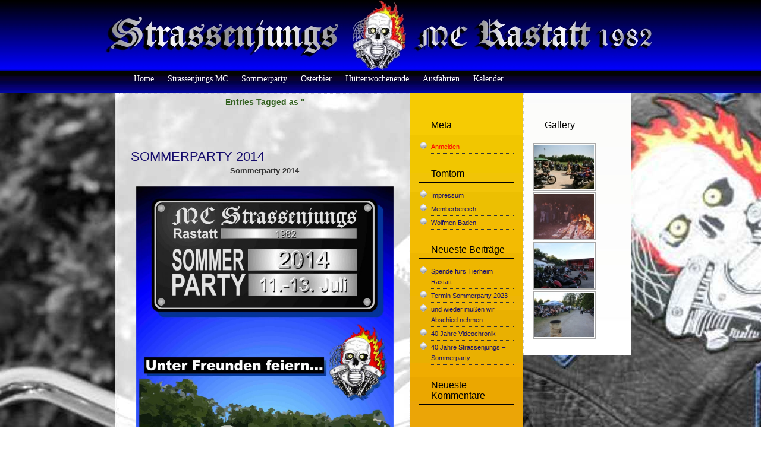

--- FILE ---
content_type: text/html; charset=UTF-8
request_url: http://www.mc-strassenjungs.de/?m=201312
body_size: 6368
content:
<!DOCTYPE html PUBLIC "-//W3C//DTD XHTML 1.0 Transitional//EN" "http://www.w3.org/TR/xhtml1/DTD/xhtml1-transitional.dtd">
<html xmlns="http://www.w3.org/1999/xhtml">
<head profile="http://gmpg.org/xfn/11">
<title>
 &raquo; 2013 &raquo; Dezember</title>
<meta http-equiv="Content-Type" content="text/html; charset=UTF-8" />
<meta name="generator" content="WordPress 5.1.21" />
<!-- leave this for stats please -->
<link rel="stylesheet" href="http://www.mc-strassenjungs.de/wp-content/themes/Strassenjungs/style.css" type="text/css" media="screen" />
<!--[if lte IE 6]>
	<link rel="stylesheet" type="text/css" href="http://www.mc-strassenjungs.de/wp-content/themes/Strassenjungs/ie6.css" media="screen" />
	<![endif]-->
<link rel="alternate" type="application/rss+xml" title="RSS 2.0" href="http://www.mc-strassenjungs.de/?feed=rss2" />
<link rel="alternate" type="text/xml" title="RSS .92" href="http://www.mc-strassenjungs.de/?feed=rss" />
<link rel="alternate" type="application/atom+xml" title="Atom 0.3" href="http://www.mc-strassenjungs.de/?feed=atom" />
<link rel="pingback" href="http://www.mc-strassenjungs.de/xmlrpc.php" />
	<link rel='archives' title='Dezember 2024' href='http://www.mc-strassenjungs.de/?m=202412' />
	<link rel='archives' title='Februar 2023' href='http://www.mc-strassenjungs.de/?m=202302' />
	<link rel='archives' title='November 2022' href='http://www.mc-strassenjungs.de/?m=202211' />
	<link rel='archives' title='August 2022' href='http://www.mc-strassenjungs.de/?m=202208' />
	<link rel='archives' title='Juli 2022' href='http://www.mc-strassenjungs.de/?m=202207' />
	<link rel='archives' title='März 2022' href='http://www.mc-strassenjungs.de/?m=202203' />
	<link rel='archives' title='Oktober 2021' href='http://www.mc-strassenjungs.de/?m=202110' />
	<link rel='archives' title='September 2021' href='http://www.mc-strassenjungs.de/?m=202109' />
	<link rel='archives' title='August 2021' href='http://www.mc-strassenjungs.de/?m=202108' />
	<link rel='archives' title='Februar 2020' href='http://www.mc-strassenjungs.de/?m=202002' />
	<link rel='archives' title='Juni 2019' href='http://www.mc-strassenjungs.de/?m=201906' />
	<link rel='archives' title='Mai 2019' href='http://www.mc-strassenjungs.de/?m=201905' />
	<link rel='archives' title='September 2018' href='http://www.mc-strassenjungs.de/?m=201809' />
	<link rel='archives' title='März 2018' href='http://www.mc-strassenjungs.de/?m=201803' />
	<link rel='archives' title='Dezember 2017' href='http://www.mc-strassenjungs.de/?m=201712' />
	<link rel='archives' title='August 2017' href='http://www.mc-strassenjungs.de/?m=201708' />
	<link rel='archives' title='Juni 2017' href='http://www.mc-strassenjungs.de/?m=201706' />
	<link rel='archives' title='Februar 2017' href='http://www.mc-strassenjungs.de/?m=201702' />
	<link rel='archives' title='Juli 2016' href='http://www.mc-strassenjungs.de/?m=201607' />
	<link rel='archives' title='April 2016' href='http://www.mc-strassenjungs.de/?m=201604' />
	<link rel='archives' title='März 2015' href='http://www.mc-strassenjungs.de/?m=201503' />
	<link rel='archives' title='Oktober 2014' href='http://www.mc-strassenjungs.de/?m=201410' />
	<link rel='archives' title='September 2014' href='http://www.mc-strassenjungs.de/?m=201409' />
	<link rel='archives' title='Mai 2014' href='http://www.mc-strassenjungs.de/?m=201405' />
	<link rel='archives' title='April 2014' href='http://www.mc-strassenjungs.de/?m=201404' />
	<link rel='archives' title='Januar 2014' href='http://www.mc-strassenjungs.de/?m=201401' />
	<link rel='archives' title='Dezember 2013' href='http://www.mc-strassenjungs.de/?m=201312' />
<link rel='dns-prefetch' href='//www.mc-strassenjungs.de' />
<link rel='dns-prefetch' href='//s.w.org' />
		<script type="text/javascript">
			window._wpemojiSettings = {"baseUrl":"https:\/\/s.w.org\/images\/core\/emoji\/11.2.0\/72x72\/","ext":".png","svgUrl":"https:\/\/s.w.org\/images\/core\/emoji\/11.2.0\/svg\/","svgExt":".svg","source":{"concatemoji":"http:\/\/www.mc-strassenjungs.de\/wp-includes\/js\/wp-emoji-release.min.js?ver=5.1.21"}};
			!function(e,a,t){var n,r,o,i=a.createElement("canvas"),p=i.getContext&&i.getContext("2d");function s(e,t){var a=String.fromCharCode;p.clearRect(0,0,i.width,i.height),p.fillText(a.apply(this,e),0,0);e=i.toDataURL();return p.clearRect(0,0,i.width,i.height),p.fillText(a.apply(this,t),0,0),e===i.toDataURL()}function c(e){var t=a.createElement("script");t.src=e,t.defer=t.type="text/javascript",a.getElementsByTagName("head")[0].appendChild(t)}for(o=Array("flag","emoji"),t.supports={everything:!0,everythingExceptFlag:!0},r=0;r<o.length;r++)t.supports[o[r]]=function(e){if(!p||!p.fillText)return!1;switch(p.textBaseline="top",p.font="600 32px Arial",e){case"flag":return s([55356,56826,55356,56819],[55356,56826,8203,55356,56819])?!1:!s([55356,57332,56128,56423,56128,56418,56128,56421,56128,56430,56128,56423,56128,56447],[55356,57332,8203,56128,56423,8203,56128,56418,8203,56128,56421,8203,56128,56430,8203,56128,56423,8203,56128,56447]);case"emoji":return!s([55358,56760,9792,65039],[55358,56760,8203,9792,65039])}return!1}(o[r]),t.supports.everything=t.supports.everything&&t.supports[o[r]],"flag"!==o[r]&&(t.supports.everythingExceptFlag=t.supports.everythingExceptFlag&&t.supports[o[r]]);t.supports.everythingExceptFlag=t.supports.everythingExceptFlag&&!t.supports.flag,t.DOMReady=!1,t.readyCallback=function(){t.DOMReady=!0},t.supports.everything||(n=function(){t.readyCallback()},a.addEventListener?(a.addEventListener("DOMContentLoaded",n,!1),e.addEventListener("load",n,!1)):(e.attachEvent("onload",n),a.attachEvent("onreadystatechange",function(){"complete"===a.readyState&&t.readyCallback()})),(n=t.source||{}).concatemoji?c(n.concatemoji):n.wpemoji&&n.twemoji&&(c(n.twemoji),c(n.wpemoji)))}(window,document,window._wpemojiSettings);
		</script>
		<style type="text/css">
img.wp-smiley,
img.emoji {
	display: inline !important;
	border: none !important;
	box-shadow: none !important;
	height: 1em !important;
	width: 1em !important;
	margin: 0 .07em !important;
	vertical-align: -0.1em !important;
	background: none !important;
	padding: 0 !important;
}
</style>
	<link rel='stylesheet' id='wp-block-library-css'  href='http://www.mc-strassenjungs.de/wp-includes/css/dist/block-library/style.min.css?ver=5.1.21' type='text/css' media='all' />
<link rel='stylesheet' id='dashicons-css'  href='http://www.mc-strassenjungs.de/wp-includes/css/dashicons.min.css?ver=5.1.21' type='text/css' media='all' />
<link rel='stylesheet' id='my-calendar-reset-css'  href='http://www.mc-strassenjungs.de/wp-content/plugins/my-calendar/css/reset.css?ver=2.5.12' type='text/css' media='all' />
<link rel='stylesheet' id='my-calendar-style-css'  href='http://www.mc-strassenjungs.de/wp-content/plugins/my-calendar/styles/refresh.css?ver=2.5.12' type='text/css' media='all' />
<link rel='stylesheet' id='gabcaptcha2_stylesheet_std-css'  href='http://www.mc-strassenjungs.de/wp-content/plugins/gab-captcha-2/style.css?ver=5.1.21' type='text/css' media='all' />
<link rel='stylesheet' id='gabcaptcha2_stylesheet_css-css'  href='http://www.mc-strassenjungs.de/wp-content/plugins/gab-captcha-2/emphasis.php?set=MCwxLDIsMyw0LDUsNiw3LA%3D%3D&#038;ver=5.1.21' type='text/css' media='all' />
<script type='text/javascript' src='http://www.mc-strassenjungs.de/wp-includes/js/swfobject.js?ver=2.2-20120417'></script>
<script type='text/javascript' src='http://www.mc-strassenjungs.de/wp-includes/js/jquery/jquery.js?ver=1.12.4'></script>
<script type='text/javascript' src='http://www.mc-strassenjungs.de/wp-includes/js/jquery/jquery-migrate.min.js?ver=1.4.1'></script>
<link rel='https://api.w.org/' href='http://www.mc-strassenjungs.de/index.php?rest_route=/' />
<link rel="EditURI" type="application/rsd+xml" title="RSD" href="http://www.mc-strassenjungs.de/xmlrpc.php?rsd" />
<link rel="wlwmanifest" type="application/wlwmanifest+xml" href="http://www.mc-strassenjungs.de/wp-includes/wlwmanifest.xml" /> 
<meta name="generator" content="WordPress 5.1.21" />

<style type="text/css">
<!--
/* Styles by My Calendar - Joseph C Dolson https://www.joedolson.com/ */

.mc-main .mc_general .event-title, .mc-main .mc_general .event-title a { background: #ffffcc !important; color: #000000 !important; }
.mc-main .mc_general .event-title a:hover, .mc-main .mc_general .event-title a:focus { background: #ffffff !important;}

-->
</style><link rel="stylesheet" href="http://www.mc-strassenjungs.de/wp-content/plugins/stream-video-player/responsive.css?ver=" type="text/css" media="all" /><!-- <meta name="NextGEN" version="3.0.16" /> -->
		<style type="text/css">.recentcomments a{display:inline !important;padding:0 !important;margin:0 !important;}</style>
		<link rel='stylesheet' id='nextgen_widgets_style-css'  href='http://www.mc-strassenjungs.de/wp-content/plugins/nextgen-gallery/products/photocrati_nextgen/modules/widget/static/widgets.min.css?ver=3.0.16' type='text/css' media='all' />
<link rel='stylesheet' id='nextgen_basic_thumbnails_style-css'  href='http://www.mc-strassenjungs.de/wp-content/plugins/nextgen-gallery/products/photocrati_nextgen/modules/nextgen_basic_gallery/static/thumbnails/nextgen_basic_thumbnails.min.css?ver=3.0.16' type='text/css' media='all' />
<link rel='stylesheet' id='ngg_trigger_buttons-css'  href='http://www.mc-strassenjungs.de/wp-content/plugins/nextgen-gallery/products/photocrati_nextgen/modules/nextgen_gallery_display/static/trigger_buttons.min.css?ver=3.0.16' type='text/css' media='all' />
<link rel='stylesheet' id='fancybox-0-css'  href='http://www.mc-strassenjungs.de/wp-content/plugins/nextgen-gallery/products/photocrati_nextgen/modules/lightbox/static/fancybox/jquery.fancybox-1.3.4.min.css?ver=3.0.16' type='text/css' media='all' />
<link rel='stylesheet' id='fontawesome_v4_shim_style-css'  href='https://use.fontawesome.com/releases/v5.3.1/css/v4-shims.css?ver=5.1.21' type='text/css' media='all' />
<link rel='stylesheet' id='fontawesome-css'  href='https://use.fontawesome.com/releases/v5.3.1/css/all.css?ver=5.1.21' type='text/css' media='all' />
<link rel='stylesheet' id='nextgen_pagination_style-css'  href='http://www.mc-strassenjungs.de/wp-content/plugins/nextgen-gallery/products/photocrati_nextgen/modules/nextgen_pagination/static/style.min.css?ver=3.0.16' type='text/css' media='all' />
<link rel='stylesheet' id='nggallery-css'  href='http://www.mc-strassenjungs.de/wp-content/plugins/nextgen-gallery/products/photocrati_nextgen/modules/ngglegacy/css/nggallery.css?ver=3.0.16' type='text/css' media='all' />
</head>
<body>
<div id="header">
  <div class="title">
    <h1><a href="http://www.mc-strassenjungs.de">
            </a></h1>
    <h4>
          </h4>
  </div>
</div>
<div id="main_navigation">
  <ul>
    <li><a href="http://www.mc-strassenjungs.de">Home</a></li>
    <li class="page_item page-item-66 page_item_has_children"><a href="http://www.mc-strassenjungs.de/?page_id=66">Strassenjungs MC</a></li>
<li class="page_item page-item-68"><a href="http://www.mc-strassenjungs.de/?page_id=68">Sommerparty</a></li>
<li class="page_item page-item-70"><a href="http://www.mc-strassenjungs.de/?page_id=70">Osterbier</a></li>
<li class="page_item page-item-73"><a href="http://www.mc-strassenjungs.de/?page_id=73">Hüttenwochenende</a></li>
<li class="page_item page-item-75"><a href="http://www.mc-strassenjungs.de/?page_id=75">Ausfahrten</a></li>
<li class="page_item page-item-234"><a href="http://www.mc-strassenjungs.de/?page_id=234">Kalender</a></li>
  </ul>
</div>
<div id="wrapper">
<div id="container">
    <h2 class="archive_head">Entries Tagged as ''</h2>
    <div class="post">
    <h2><a href="http://www.mc-strassenjungs.de/?p=1" title="Sommerparty 2014">
      Sommerparty 2014      </a></h2>
    <div class="entry">
      <p style="text-align: center;"><strong>Sommerparty 2014</strong></p>
<p style="text-align: center;"><a href="http://www.mc-strassenjungs.de/wp-content/uploads/2014/02/Einladung-2014_A6.jpg"><img class="aligncenter  wp-image-230" alt="Einladung 2014_A6" src="http://www.mc-strassenjungs.de/wp-content/uploads/2014/02/Einladung-2014_A6-721x1024.jpg" width="433" height="614" srcset="http://www.mc-strassenjungs.de/wp-content/uploads/2014/02/Einladung-2014_A6-721x1024.jpg 721w, http://www.mc-strassenjungs.de/wp-content/uploads/2014/02/Einladung-2014_A6-211x300.jpg 211w" sizes="(max-width: 433px) 100vw, 433px" /></a></p>
      <p class="postmetadata">
        Tags&#58;        <a href="http://www.mc-strassenjungs.de/?cat=1" rel="category">Neuigkeiten</a>        by        silli        <br />
        <a href="http://www.mc-strassenjungs.de/?p=1#respond">No Comments &#187;</a>              </p>
    </div>
  </div>
    <div class="postnav">
      </div>
  </div>
<!-- Start left_sidebar -->

<div class="left_sidebar">
  <ul>
    <li id="minimeta-2" class="widget widget_minimeta"><h2 class="widgettitle">Meta</h2>
<ul><li><a href="http://www.mc-strassenjungs.de/wp-login.php" style="color:red;">Anmelden</a></li></ul></li>
<li id="nav_menu-2" class="widget widget_nav_menu"><h2 class="widgettitle">Tomtom</h2>
<div class="menu-testmenue-container"><ul id="menu-testmenue" class="menu"><li id="menu-item-173" class="menu-item menu-item-type-custom menu-item-object-custom menu-item-173"><a href="http://www.mc-strassenjungs.de/?page_id=163">Impressum</a></li>
<li id="menu-item-177" class="menu-item menu-item-type-custom menu-item-object-custom menu-item-177"><a href="http://dropbox.de">Memberbereich</a></li>
<li id="menu-item-37" class="menu-item menu-item-type-custom menu-item-object-custom menu-item-37"><a href="http://baden.wolfmen.eu/page/">Wolfmen Baden</a></li>
</ul></div></li>
		<li id="recent-posts-2" class="widget widget_recent_entries">		<h2 class="widgettitle">Neueste Beiträge</h2>
		<ul>
											<li>
					<a href="http://www.mc-strassenjungs.de/?p=716">Spende fürs Tierheim Rastatt</a>
									</li>
											<li>
					<a href="http://www.mc-strassenjungs.de/?p=708">Termin Sommerparty 2023</a>
									</li>
											<li>
					<a href="http://www.mc-strassenjungs.de/?p=675">und wieder müßen wir Abschied nehmen&#8230;</a>
									</li>
											<li>
					<a href="http://www.mc-strassenjungs.de/?p=681">40 Jahre Videochronik</a>
									</li>
											<li>
					<a href="http://www.mc-strassenjungs.de/?p=669">40 Jahre Strassenjungs &#8211; Sommerparty</a>
									</li>
					</ul>
		</li>
<li id="recent-comments-2" class="widget widget_recent_comments"><h2 class="widgettitle">Neueste Kommentare</h2>
<ul id="recentcomments"></ul></li>
<li class="widget widget_my_calendar_upcoming_widget"><h2 class="widgettitle">MotorradTreffen</h2>
<div class="no-events-fallback upcoming-events"></div></li>
<li id="archives-2" class="widget widget_archive"><h2 class="widgettitle">Archiv</h2>
		<ul>
				<li><a href='http://www.mc-strassenjungs.de/?m=202412'>Dezember 2024</a></li>
	<li><a href='http://www.mc-strassenjungs.de/?m=202302'>Februar 2023</a></li>
	<li><a href='http://www.mc-strassenjungs.de/?m=202211'>November 2022</a></li>
	<li><a href='http://www.mc-strassenjungs.de/?m=202208'>August 2022</a></li>
	<li><a href='http://www.mc-strassenjungs.de/?m=202207'>Juli 2022</a></li>
	<li><a href='http://www.mc-strassenjungs.de/?m=202203'>März 2022</a></li>
	<li><a href='http://www.mc-strassenjungs.de/?m=202110'>Oktober 2021</a></li>
	<li><a href='http://www.mc-strassenjungs.de/?m=202109'>September 2021</a></li>
	<li><a href='http://www.mc-strassenjungs.de/?m=202108'>August 2021</a></li>
	<li><a href='http://www.mc-strassenjungs.de/?m=202002'>Februar 2020</a></li>
	<li><a href='http://www.mc-strassenjungs.de/?m=201906'>Juni 2019</a></li>
	<li><a href='http://www.mc-strassenjungs.de/?m=201905'>Mai 2019</a></li>
	<li><a href='http://www.mc-strassenjungs.de/?m=201809'>September 2018</a></li>
	<li><a href='http://www.mc-strassenjungs.de/?m=201803'>März 2018</a></li>
	<li><a href='http://www.mc-strassenjungs.de/?m=201712'>Dezember 2017</a></li>
	<li><a href='http://www.mc-strassenjungs.de/?m=201708'>August 2017</a></li>
	<li><a href='http://www.mc-strassenjungs.de/?m=201706'>Juni 2017</a></li>
	<li><a href='http://www.mc-strassenjungs.de/?m=201702'>Februar 2017</a></li>
	<li><a href='http://www.mc-strassenjungs.de/?m=201607'>Juli 2016</a></li>
	<li><a href='http://www.mc-strassenjungs.de/?m=201604'>April 2016</a></li>
	<li><a href='http://www.mc-strassenjungs.de/?m=201503'>März 2015</a></li>
	<li><a href='http://www.mc-strassenjungs.de/?m=201410'>Oktober 2014</a></li>
	<li><a href='http://www.mc-strassenjungs.de/?m=201409'>September 2014</a></li>
	<li><a href='http://www.mc-strassenjungs.de/?m=201405'>Mai 2014</a></li>
	<li><a href='http://www.mc-strassenjungs.de/?m=201404'>April 2014</a></li>
	<li><a href='http://www.mc-strassenjungs.de/?m=201401'>Januar 2014</a></li>
	<li><a href='http://www.mc-strassenjungs.de/?m=201312'>Dezember 2013</a></li>
		</ul>
			</li>
  </ul>
</div>
<!-- End left_sidebar -->
<!-- Start right sidebar -->
<div class="right_sidebar">
  <ul>
    <li id="ngg-images-2" class="widget ngg_images"><div class="hslice" id="ngg-webslice"><h2 class="entry-title widgettitle">Gallery</h2>
<div class="ngg-widget entry-content">
            <a href="http://www.mc-strassenjungs.de/wp-content/gallery/testgallery/972232_379443978823485_593411361_n.jpg"
           title=" "
           data-image-id='3'
           class="ngg-fancybox" rel="4e1cfabb60101a864e4a33e810b24544"           ><img title="972232_379443978823485_593411361_n"
                 alt="972232_379443978823485_593411361_n"
                 src="http://www.mc-strassenjungs.de/wp-content/gallery/testgallery/thumbs/thumbs_972232_379443978823485_593411361_n.jpg"
                 width="100"
                 height="75"
            /></a>
            <a href="http://www.mc-strassenjungs.de/wp-content/gallery/sylvester-89-90/sylvester-89-90_26.jpg"
           title=" "
           data-image-id='48'
           class="ngg-fancybox" rel="4e1cfabb60101a864e4a33e810b24544"           ><img title="sylvester-89-90_26"
                 alt="sylvester-89-90_26"
                 src="http://www.mc-strassenjungs.de/wp-content/gallery/sylvester-89-90/thumbs/thumbs_sylvester-89-90_26.jpg"
                 width="100"
                 height="75"
            /></a>
            <a href="http://www.mc-strassenjungs.de/wp-content/gallery/sommerparty16/SJ_SP_01s.jpg"
           title=" "
           data-image-id='81'
           class="ngg-fancybox" rel="4e1cfabb60101a864e4a33e810b24544"           ><img title="SJ_SP_01s"
                 alt="SJ_SP_01s"
                 src="http://www.mc-strassenjungs.de/wp-content/gallery/sommerparty16/thumbs/thumbs_SJ_SP_01s.jpg"
                 width="100"
                 height="75"
            /></a>
            <a href="http://www.mc-strassenjungs.de/wp-content/gallery/sommerparty16/SJ_SP_04s.jpg"
           title=" "
           data-image-id='84'
           class="ngg-fancybox" rel="4e1cfabb60101a864e4a33e810b24544"           ><img title="SJ_SP_04s"
                 alt="SJ_SP_04s"
                 src="http://www.mc-strassenjungs.de/wp-content/gallery/sommerparty16/thumbs/thumbs_SJ_SP_04s.jpg"
                 width="100"
                 height="75"
            /></a>
    </div>

</div></li>
  </ul>
</div>
<!-- End Sidebar -->
</div>
<div id="footer">
<p>
Copyright Strassenjungs MC - Theme @ Silli
</p>
</div>
<!-- ngg_resource_manager_marker --><script type='text/javascript' src='http://www.mc-strassenjungs.de/wp-includes/js/wp-embed.min.js?ver=5.1.21'></script>
<script type='text/javascript'>
/* <![CDATA[ */
var photocrati_ajax = {"url":"http:\/\/www.mc-strassenjungs.de\/?photocrati_ajax=1","wp_home_url":"http:\/\/www.mc-strassenjungs.de\/index.php","wp_site_url":"http:\/\/www.mc-strassenjungs.de\/index.php","wp_root_url":"http:\/\/www.mc-strassenjungs.de\/index.php","wp_plugins_url":"http:\/\/www.mc-strassenjungs.de\/wp-content\/plugins","wp_content_url":"http:\/\/www.mc-strassenjungs.de\/wp-content","wp_includes_url":"http:\/\/www.mc-strassenjungs.de\/wp-includes\/","ngg_param_slug":"nggallery"};
/* ]]> */
</script>
<script type='text/javascript' src='http://www.mc-strassenjungs.de/wp-content/plugins/nextgen-gallery/products/photocrati_nextgen/modules/ajax/static/ajax.min.js?ver=3.0.16'></script>
<script type='text/javascript'>
/* <![CDATA[ */

var galleries = {};
galleries.gallery_4e1cfabb60101a864e4a33e810b24544 = {"id":null,"ids":null,"source":"random_images","src":"","container_ids":[],"gallery_ids":[],"album_ids":[],"tag_ids":[],"display_type":"photocrati-nextgen_basic_thumbnails","display":"","exclusions":[],"order_by":"sortorder","order_direction":"ASC","image_ids":[],"entity_ids":["3","48","84","81"],"tagcloud":false,"returns":"included","slug":"widget-ngg-images-2","sortorder":[],"display_settings":{"use_lightbox_effect":true,"images_per_page":4,"number_of_columns":0,"thumbnail_width":120,"thumbnail_height":90,"show_all_in_lightbox":false,"ajax_pagination":0,"use_imagebrowser_effect":false,"template":"\/homepages\/24\/d22291936\/htdocs\/wp-content\/plugins\/nextgen-gallery\/products\/photocrati_nextgen\/modules\/widget\/templates\/display_gallery.php","display_no_images_error":1,"disable_pagination":true,"show_slideshow_link":false,"slideshow_link_text":"[Show slideshow]","override_thumbnail_settings":0,"thumbnail_quality":"100","thumbnail_crop":1,"thumbnail_watermark":0,"piclens_link_text":"[Show PicLens]","show_piclens_link":0,"ngg_triggers_display":"never","display_view":"default","_errors":[],"maximum_entity_count":4,"image_type":"thumb","show_thumbnail_link":false,"image_width":100,"image_height":75,"widget_setting_title":"Gallery","widget_setting_before_widget":"<li id=\"ngg-images-2\" class=\"widget ngg_images\"><div class=\"hslice\" id=\"ngg-webslice\">","widget_setting_before_title":"<h2 class=\"entry-title widgettitle\">","widget_setting_after_widget":"<\/div><\/li>\n","widget_setting_after_title":"<\/h2>\n","widget_setting_width":100,"widget_setting_height":75,"widget_setting_show_setting":"thumbnail","widget_setting_widget_id":"ngg-images-2"},"excluded_container_ids":[],"maximum_entity_count":4,"__defaults_set":true,"_errors":[],"ID":"4e1cfabb60101a864e4a33e810b24544"};
galleries.gallery_4e1cfabb60101a864e4a33e810b24544.wordpress_page_root = "http:\/\/www.mc-strassenjungs.de\/?p=1";
var nextgen_lightbox_settings = {"static_path":"http:\/\/www.mc-strassenjungs.de\/wp-content\/plugins\/nextgen-gallery\/products\/photocrati_nextgen\/modules\/lightbox\/static","context":"nextgen_images"};
/* ]]> */
</script>
<script type='text/javascript' src='http://www.mc-strassenjungs.de/wp-content/plugins/nextgen-gallery/products/photocrati_nextgen/modules/nextgen_gallery_display/static/common.min.js?ver=3.0.16'></script>
<script type='text/javascript' src='http://www.mc-strassenjungs.de/wp-content/plugins/nextgen-gallery/products/photocrati_nextgen/modules/nextgen_basic_gallery/static/thumbnails/nextgen_basic_thumbnails.min.js?ver=3.0.16'></script>
<script type='text/javascript' src='http://www.mc-strassenjungs.de/wp-content/plugins/nextgen-gallery/products/photocrati_nextgen/modules/lightbox/static/lightbox_context.min.js?ver=3.0.16'></script>
<script type='text/javascript' src='http://www.mc-strassenjungs.de/wp-content/plugins/nextgen-gallery/products/photocrati_nextgen/modules/lightbox/static/fancybox/jquery.easing-1.3.pack.js?ver=3.0.16'></script>
<script type='text/javascript' src='http://www.mc-strassenjungs.de/wp-content/plugins/nextgen-gallery/products/photocrati_nextgen/modules/lightbox/static/fancybox/jquery.fancybox-1.3.4.pack.js?ver=3.0.16'></script>
<script type='text/javascript' src='http://www.mc-strassenjungs.de/wp-content/plugins/nextgen-gallery/products/photocrati_nextgen/modules/lightbox/static/fancybox/nextgen_fancybox_init.min.js?ver=3.0.16'></script>
<script type='text/javascript' src='https://use.fontawesome.com/releases/v5.3.1/js/v4-shims.js?ver=5.3.1'></script>
<script type='text/javascript' defer integrity="sha384-kW+oWsYx3YpxvjtZjFXqazFpA7UP/MbiY4jvs+RWZo2+N94PFZ36T6TFkc9O3qoB" crossorigin="anonymous" data-auto-replace-svg="false" data-keep-original-source="false" data-search-pseudo-elements src='https://use.fontawesome.com/releases/v5.3.1/js/all.js?ver=5.3.1'></script>
<script type='text/javascript'>
/* <![CDATA[ */
var my_calendar = {"grid":"true","list":"true","mini":"true","ajax":"false","newWindow":"Neuer Tab"};
/* ]]> */
</script>
<script type='text/javascript' src='http://www.mc-strassenjungs.de/wp-content/plugins/my-calendar/js/mcjs.min.js?ver=2.5.12'></script>
</body>
</html></body></html>

--- FILE ---
content_type: text/css
request_url: http://www.mc-strassenjungs.de/wp-content/themes/Strassenjungs/style.css
body_size: 10836
content:
/*  

Theme Name: Strassenjungs Theme

Theme URI: http://www.silli.bplaced.net

Tags: 

Description: MC Strassenjungs Wordpress theme

Version: 1.1

Author: Silli   

Author URI: http://silli.bplaced.net



*/



html {

	overflow-x:hidden;

	}



body,h1,h2,h3,h4,h5,h6,blockquote,p,form {

	margin:0;

	padding:0;

	}



body {

	background:url("images/body_bg.jpg") top center fixed;

	color:#333;

	font-family:Arial, Verdana, Sans-Serif;

	font-size:13px;

	margin:0;

	text-align:center;

	}



#wrapper {

	margin:0 auto;

	text-align:left;

	width:900px;

	}



h1 {

	font-family:Georgia, "Times New Roman", Times, serif;

	font-size:34px;

	padding:15px 0 10px 15px;

	}



h3 {

	padding:15px 0;

	}



h4 {

	padding:0 0 0 15px;

	}



a {

	outline:none;

	}



a:hover {

	color:#333;

	text-decoration:underline;

	}



a img {

	border:none;

	}



a:link,a:visited {

	color:#160D6C;

	text-decoration:none;

	}



/* -------------------- Custom Styles -------------------- */





blockquote {

	background:#FFF;

	border-bottom:2px solid #160D6C;

	border-top:2px solid #160D6C;

	color:#333;

	font-family:Helvetica, Arial, Sans-serif;

	font-size:90%;

	font-style:italic;

	margin:23px 30px;

	padding:4px 4px 4px 10px;

	}



code {

	color:#9A2EFE;

	font-family:Courier, monospace;

	}

.aligncenter {

	display: block;

	margin-left: auto;

	margin-right: auto;

}



.alignleft {

	float: left;

}



.alignright {

	float: right;

}



img.alignleft {

	float:left;

	padding:0 10px 10px 0;

	}



img.alignright {

	float:right;

	padding:0 0 10px 10px;

	}



.entry p {

	margin:0 0 15px;

	}



.entry blockquote.right {

	background:#f1f0ed;

	border-bottom:2px solid #160D6C;

	border-left:none;

	border-right:none;

	border-top:2px solid #160D6C;

	color:#777;

	float:right;

	font-size:14px;

	font-style:normal!important;

	margin:5px 0 5px 15px !important;

	padding:5px;

	text-align:center;

	width:150px;

	}



.entry blockquote.left {

	background:#f1f0ed;

	border-bottom:2px solid #160D6C;

	border-left:none;

	border-right:none;

	border-top:2px solid #160D6C;

	color:#777;

	float:left;

	font-size:14px;

	font-style:normal!important;

	margin:5px 15px 5px 0 !important;

	padding:5px;

	text-align:center;

	width:150px;

	}



.entry blockquote.right p,.entry blockquote.left p {

	line-height:1.4em!important;

	margin:0;

	}



.entry img.left {

	border:none;

	clear:left;

	float:left;

	margin:8px 15px 8px 0;

	padding:6px;

	}



.entry img.right {

	border:none;

	clear:right;

	float:right;

	margin:8px 0 8px 15px;

	padding:6px;

	}



.entry img.center {

	border:none;

	clear:both;

	display:block;

	float:none;

	margin:0 auto 23px;

	padding:8px;

	}



.entry img.frame {

	background:#EEE;

	border:1px solid #CCC;

	clear:right;

	float:right;

	margin:8px 0 8px 15px;

	padding:6px;

	}



.entry img.stack {

	clear:none!important;

	}



.archive_head {

	border-bottom:1px dotted #CCC;

	border-top:1px dotted #CCC;

	color:#336120;

	font-family:Helvetica, Arial, Sans-serif;

	font-size:13px;

	font-style:normal;

	margin:25px auto 10px 30px;

	text-align:center;

	}





/* -------------------- Header -------------------- */





#header {

	background:url("images/header_image.jpg") repeat-x top center;

	border-bottom:6px solid 0000ff;

	clear:both;

	color:#fff;

	float:left;

	height:120px;

	margin:0;

	padding:0;

	width:100%;

	}



.title {

	color:#FFF;

	margin:0 auto;

	padding:20px 20px 20px 40px;

	text-align:left;

	width:900px;

	}



.title a:hover {

	color:#CCC;

	text-decoration:underline;

	}



.title a:link,.title a:visited {

	color:#FFF;

	text-decoration:none;

	}



/* -------------------- Upper Navigation -------------------- */





#main_navigation {

	background:url("images/nav_back.jpg") repeat-x top center #000;

	border:none;

	clear:both;

	float:left;

	font-family:Georgia, "Times New Roman", Times, serif;

	height:37px;

	text-align:left;

	width:100%;

	}



#main_navigation a {

	color:#FFF;

	font-size:14px;

	line-height:16px;

	padding:5px 10px 7px;

	text-decoration:none;

	}



#main_navigation a:hover {

	background:#1B02FB;

	color:#FFF;

	text-decoration:none;

	}



#main_navigation ul {

	margin:0 auto;

	padding:5px 0;

	text-align:left;

	width:850px;

	}



#main_navigation ul li {

	display:inline;

	font-size:14px;

	padding:0;

	}





/* -------------------- Post -------------------- */





#container {

	float:left;

	padding:0;

	width:500px;

	}



.post {

	padding:20px 20px 40px 30px;

	}



.post h2 {

	font-family:Georgia, Sans-serif;

	font-size:22px;

	font-weight:400;

	padding:20px 0 0;

	text-transform:uppercase;

	}



.entry {

	line-height:22px;

	}



.postinfo {

	color:#aaa;

	font-size:11px;

	padding:2px 0 20px;

	}



p.postmetadata a {

	color:#666;

	}



p.postmetadata {

	border-top:1px dotted #CCC;

	color:#BFB8A1;

	font-family:Georgia, "Times New Roman", Times, serif;

	font-size:12px;

	margin:20px 0 0;

	padding:5px 0 0;

	}



p.postmetadata strong {

	color:#666;

	float:right;

	}



.postinfo a,.postdate {

	color:#aaa;

	}



/* -------------------- Next or previous post -------------------- */



.postnav {

	font-size:14px;

	font-weight:700;

	line-height:18px;

	padding:10px 20px 20px 10px;

	}



h2.archive_head {

	background:none;

	border-bottom:1px dotted #CCC;

	font-size:14px!important;

	font-weight:700!important;

	letter-spacing:normal!important;

	margin:0 0 1.8em 10px !important;

	padding:.4em 5px!important;

	text-transform:normal!important;

	}



.navigation {

	text-align:center;

	}



.navigation a {

	margin:0;

	padding:0 10px;

	}



/* -------------------- All Sidebar Styles -------------------- */



.right_sidebar {

	background:url("images/r_sidebar_back.jpg") repeat-x bottom center;

	border-left:1px dotted #CCC;

	display:inline;

	float:left;

	margin:0;

	overflow:hidden;

	padding-bottom:15px;

	padding-top:30px;

	width:180px;

	}



.right_sidebar ul {

	list-style:none;

	margin:0;

	padding:0 10px;

	}



.right_sidebar ul li {

	padding:10px 0 10px 5px;

	}



.right_sidebar ul li h2 {

	border-bottom:1px solid #000;

	color:#000;

	font-family:Georgia, Sans-serif;

	font-size:16px;

	font-weight:400;

	margin:0 10px 10px 0;

	padding:5px 5px 5px 20px;

	text-transform:none;

	}



.right_sidebar ul ul li {

	font-size:12px;

	line-height:24px;

	list-style:url("images/balls.png");

	margin:0 0 0 13px;

	padding:0;

	}



.right_sidebar .syndication .rss {

	height:33px;

	padding-top:12px;

	position:relative;

	width:179px;

	}



.right_sidebar a:link,a:visited {

	color:#160D6C;

	text-decoration:none;

	}



.right_sidebar a:hover {

	color:#222;

	text-decoration:underline;

	}



table#wp-calendar {

	font-size:10px;

	width:100%;

	}



table#wp-calendar caption {

	font-family:Georgia, Sans-serif;

	font-size:14px;

	text-align:center;

	}



table#wp-calendar a {

	text-decoration:underline;

	}



/* -------------------- Left Column Sidebar -------------------- */



.left_sidebar {

	background:url("images/l_sidebar_back.jpg") repeat-x bottom center;

	display:inline;

	float:left;

	margin:0;

	overflow:hidden;

	padding-bottom:15px;

	padding-top:30px;

	width:190px;

	}



.left_sidebar ul {

	list-style:none;

	margin:0;

	padding:0 5px 0 10px;

	}



.left_sidebar ul li {

	padding:10px 0 10px 5px;

	}



.left_sidebar ul li h2 {

	border-bottom:1px solid #000;

	color:#000;

	font-family:Georgia, Sans-serif;

	font-size:16px;

	font-weight:400;

	margin:0 10px 10px 0;

	padding:5px 5px 5px 20px;

	text-transform:none;

	}



.left_sidebar ul ul li {

	border-bottom:1px dotted #333;

	font-size:11px;

	line-height:18px;

	list-style:url("images/balls.png");

	margin:0 6px 0 10px;

	padding:2px 0;

	}



.left_sidebar a:link,a:visited {

	color:#160D6C;

	text-decoration:none;

	}



.left_sidebar a:hover {

	color:#222;

	text-decoration:underline;

	}



/* -------------------- Comment Form -------------------- */

#comment-form {

	background:#D0DDC1;

	margin:10px 0 0;

	padding:5px 5px 15px 15px;

	width:425px;

	}



.comments-template a {

	color:#160D6C;

	text-decoration:underline;

	}



.comments-template a:hover {

	color:#333;

	text-decoration:underline;

	}



.comments-template ol {

	list-style:none;

	margin:0;

	padding:0 0 15px;

	}



.comments-template ol li {

	background:#FFF;

	line-height:18px;

	margin:10px 0;

	padding:10px 0 5px 15px;

	}



.comments-template h2,.comments-template h3 {

	color:#333;

	font-family:Georgia, Sans-serif;

	font-size:16px;

	font-weight:400;

	padding:10px 0 30px;

	}



.commentmetadata {

	color:#CCC;

	font-size:12px;

	padding:20px 0;

	}



.commentmetadata strong {

	font-size:14px;

	}



.comments-template p.nocomments {

	padding:0;

	}



.comments-template input {

	border:1px solid #CCC;

	}



.comments-template textarea {

	border:1px solid #CCC;

	color:#000;

	font-family:Helvetica, Arial, Sans-serif;

	font-size:12px;

	margin:30px 15px 15px 0;

	}



.even {

	background:#f1f0ed;

	border:none;

	}



.alt {

	border:2px solid #f1f0ed;

	}



/* -------------------- Footer Styles -------------------- */



#footer {

	background:url("images/footer_back.png") repeat-x 0 0;

	clear:both;

	color:#FFF;

	font-family:Georgia, "Times New Roman", Times, serif;

	font-size:11px;

	line-height:18px;

	margin:0;

	padding:91px 0 0;

	width:100%;

	}



#footer a:link {

	color:#FFF;

	text-decoration:none;

	}



#footer a:hover {

	color:#CCC;

	text-decoration:underline;

	}



#footer a:visited {

	color:#CCC;

	text-decoration:none;

	}

--- FILE ---
content_type: text/css
request_url: http://www.mc-strassenjungs.de/wp-content/plugins/my-calendar/styles/refresh.css?ver=2.5.12
body_size: 7894
content:
.mc-main, .mc-list  {background: #fff; padding: 5px; border-radius: 5px;color:#333}
.mc-main .my-calendar-date-switcher, .mc-main .calendar-event .details, .mc-main .calendar-events {background: #edf7ff}
.mc-main .my-calendar-date-switcher {padding: 4px;margin: 0 0 10px}
.mc-main .my-calendar-date-switcher input, .mc-main .my-calendar-date-switcher label, .mc-main .my-calendar-date-switcher select {margin: 0;padding: 0}
.mc-main .my-calendar-date-switcher .button {font-size: .9em}
.mc-main .calendar-event .details, .mc-main .calendar-events {color:#000}
.mc-main .nextmonth, .mc-main .nextmonth .weekend {color: #777}
.mc-main .mc-list .mc-events {padding: 1px 4px}
.mc-main .mc-list .odd {background:#efecec}
.mc-main .list-event .details {background:#f6f6f6; margin: 10px; box-shadow: 0 0 5px #aaa; border-radius: 5px; padding: 10px}
.mc-main .mc-list .odd .details {background: #fff}
.mc-main .current-day {background:#ffb}
.mc-main .current-day .mc-date {color: #000; background: #ffd}
.mc-main .mc-date, .mc-main.mini td {background:#f6f6f6}
.mc-main .weekend .mc-date {background:#f0f1f5; color: #000}
.mc-main .details .mc-event-date { font-weight: 700; font-size: 1.3em; }
.mc-main .details .time-block p { padding: 0; margin: 0; }
.mc-main .my-calendar-nav li a {
color: #fff; text-decoration: none; 
border: 1px solid #ddd;
font-size: .9em;
background: #6db3f2; /* Old browsers */
background: -moz-linear-gradient(top, #6db3f2 0%,#54a3ee 50%,#3690f0 51%,#1e69de 100%);
background: -webkit-linear-gradient(top, #6db3f2 0%,#54a3ee 50%,#3690f0 51%,#1e69de 100%);
background: -ms-linear-gradient(top, #6db3f2 0%,#54a3ee 50%,#3690f0 51%,#1e69de 100%);
background: -o-linear-gradient(top, #6db3f2 0%,#54a3ee 50%,#3690f0 51%,#1e69de 100%);
filter: progid:DXImageTransform.Microsoft.gradient( startColorstr='#6db3f2', endColorstr='#1e69de',GradientType=0 );
background: linear-gradient(top, #6db3f2 0%,#54a3ee 50%,#3690f0 51%,#1e69de 100%);
}
.mc-main .my-calendar-nav li a:hover {color:#fff; text-decoration: underline}
#upcoming-events .past-event {color: #777}
#upcoming-events .today {color: #111}
#upcoming-events .future-event {color: #555}
.mc-main caption, .mc-main .my-calendar-month, .mc-main .my-calendar-week, .mc-main .mc-single {
background: #f6f6f6;
background: -moz-linear-gradient(top, rgba(255,255,255,1) 0%,rgba(241,241,241,1) 50%,rgba(225,225,225,1) 51%,rgba(246,246,246,1) 100%); 
background: -webkit-linear-gradient(top, rgba(255,255,255,1) 0%,rgba(241,241,241,1) 50%,rgba(225,225,225,1) 51%,rgba(246,246,246,1) 100%);
background: -ms-linear-gradient(top, rgba(255,255,255,1) 0%,rgba(241,241,241,1) 50%,rgba(225,225,225,1) 51%,rgba(246,246,246,1) 100%); 
filter: progid:DXImageTransform.Microsoft.gradient( startColorstr='#ffffff', endColorstr='#f6f6f6',GradientType=0 ); 
background: -o-linear-gradient(top, rgba(255,255,255,1) 0%,rgba(241,241,241,1) 50%,rgba(225,225,225,1) 51%,rgba(246,246,246,1) 100%); 
background: linear-gradient(top, rgba(255,255,255,1) 0%,rgba(241,241,241,1) 50%,rgba(225,225,225,1) 51%,rgba(246,246,246,1) 100%); 
margin: 2px 0;
font-weight:700;
padding:4px 0;
border: 1px solid #eee;
text-align: center;
}
.mc-main .mc-single {font-size: 1.1em!important; text-align: left; padding: 4px}
.mc-main table {width:100%;line-height:1.2;border-collapse:collapse}
.mc-main td {
vertical-align:top;
text-align:left;
width:13%;
height:70px;
padding:2px!important;
}
.mini td {height: auto!important}
.mc-main th abbr {border-bottom: none}
.mc-main td h3, .mc-main td h3 a {
display: block;
border-radius: 2px;
font-size:10px!important;
font-family: Arial, sans-serif;
font-weight:400;
margin:1px 0;
padding:1px 1px;
clear: none;
line-height: 1;
text-transform: none;
letter-spacing: 100%;
}
.mc-main td h3 a {text-decoration: none}
.mc-main td h3 a:hover, .mc-main td h3 a:focus {text-decoration: underline}
.mc-main.mini td h3, .mc-main.list li h3 {font-size: 1em!important}
.mc-main.mini td h3 {font-weight: 700}
.mc-main td h3 img {vertical-align: middle;margin: 0 2px 0 0!important}
.mc-main .list-event h3 {margin:0}
.mc-main .calendar-event .details, .mc-main .calendar-events {
position:absolute;top: 25%;left: 5%;width:85%;
border-radius: 4px;
-moz-box-shadow:2px 2px 2px #444;
-webkit-box-shadow:2px 2px 2px #444;
box-shadow:2px 2px 2px #444;
padding:24px;
z-index: 3;
}
.mc-main .calendar-events {padding:10px;width:100%;left:-10px}
.mc-main .calendar-events .details {width: 100%;padding: 0px!important}
.mc-main .details .close {position: absolute; width: 16px!important;padding: 2px 2px 7px 7px; right: 1px; top: 1px}
.mc-main .details .close img {box-shadow: none}
.mc-main.mini .details .close {position: absolute;top: 8px;right: 8px}
.mc-main .mc-list {margin: 0;padding: 0}
.mc-main .mc-list li {list-style-type: none;list-style-image: none;background-image: none}
.mc-main .mc-date {display:block;margin:-2px -2px 2px;padding:2px 4px}
.mc-main th {
font-size:.8em;
text-transform:uppercase;
padding:1px 0!important;
text-align: center;
letter-spacing: 1px;
color: #666!important;
}
.mc-main .category-key {padding: 5px;margin: 5px 0}
.mc-main .category-key ul {list-style-type: none;list-style-image: none;margin: 0;padding: 0;-moz-column-count: 3;-webkit-column-count: 3;column-count: 3}
.mc-main.mini .category-key ul {-moz-column-count: 2;-webkit-column-count: 2;column-count: 2}
.mc-main .category-key li {margin: 2px 0;font-size: .8em}
.mc-main .category-key span {margin-right:3px;vertical-align:middle}
.mc-main .category-key .no-icon {width: 10px;height: 10px;display: inline-block;border-radius: 2px}
.mc-list li {text-indent:0;margin:0;padding:0}
.mc-main .calendar-event .event-time, .mc-main .list-event .event-time {display: block;margin-bottom: 10px}
.mc-main p {line-height:1.5;margin:0 0 .8em;padding:0}
.mc-main {position: relative}
.mc-main img {border: none}
.category-color-sample img {vertical-align: top;padding: 2px;border-radius: 3px}
.mc-main.calendar .my-calendar-nav, .mc-main.list .my-calendar-nav {float: right; padding: 3px}
.mc-main .my-calendar-nav ul {
height: 2em;
list-style-type:none;
list-style-image: none;
margin:0 auto;
padding:0;
}
.mini .my-calendar-nav ul {height: 2em!important}
.mc-main .my-calendar-nav li {
float:left;
list-style-type: none;
list-style-image: none;
background-image: none; 
margin: 0 1px; padding: 0;
}
.mc-main .my-calendar-nav li:before {content:''}
.mc-main .my-calendar-nav li a {display:block;text-align:center;padding:1px 5px}
.mini .my-calendar-nav li a {font-size: 9px}
.mc-main .my-calendar-next {text-align:right}
.mc-main .my-calendar-next a {border-radius: 0 18px 18px 0}
.mc-main .my-calendar-prev a {border-radius: 18px 0 0 18px}
.mc-main.mini .my-calendar-date-switcher label {display: block;float: left;width: 6em}
.mc-main.mini .my-calendar-date-switcher {padding: 4px}
.mc-main.mini td .category-icon {display: none}
.mc-main.mini .mc-date {padding: 6px 2px!important}
.mc-main.mini h3 {font-size: 1.1em}
.mc-main.mini .day-with-date span, .mc-main.mini .day-with-date a, .mc-main.mini .current-day span, .mc-main.mini .current-day a {
font-family: Arial, sans-serif;
font-size: .9em;
padding:1px;
text-align: center;
}
.mc-main .mini-event .details span, .mc-main .mini-event .details a {text-align: left}
.mc-main .mini-event .sub-details {margin: 0;border-bottom: 1px solid #ccc;padding: 2px 0 0;margin-bottom: 5px}
.mc-main .mini-event .details img {width: 100%}
.mc-main.mini .day-with-date a {display: block;margin: -2px;font-weight: 700;text-decoration: underline}
.mc-main .nextmonth {background: #f6f6f6;color: #888;opacity: .7}
.mc-main .nextmonth .mc-date {background: #eee}
.mc-main .vcard, #mc_event .vcard {float: right;width: 33%;margin-left: 12px}
.mc-main .vcard:after {content: ''; display: table; clear: both; margin-bottom: 5px}
#mc-day {margin: 5px 0;padding: 5px;clear: right}
.screenreader {position: absolute; left: -999em}

--- FILE ---
content_type: text/css
request_url: http://www.mc-strassenjungs.de/wp-content/plugins/gab-captcha-2/emphasis.php?set=MCwxLDIsMyw0LDUsNiw3LA%3D%3D&ver=5.1.21
body_size: 795
content:
label[for='commentturing'] span {
	font-size: 0.6em;
}
label[for='commentturing'] .gc2_0 {
	color: #f00;
	font-weight: bold;
	font-size: 1.4em;
}
label[for='commentturing'] .gc2_1 {
	color: #f00;
	font-weight: bold;
	font-size: 1.4em;
}
label[for='commentturing'] .gc2_2 {
	color: #f00;
	font-weight: bold;
	font-size: 1.4em;
}
label[for='commentturing'] .gc2_3 {
	color: #f00;
	font-weight: bold;
	font-size: 1.4em;
}
label[for='commentturing'] .gc2_4 {
	color: #f00;
	font-weight: bold;
	font-size: 1.4em;
}
label[for='commentturing'] .gc2_5 {
	color: #f00;
	font-weight: bold;
	font-size: 1.4em;
}
label[for='commentturing'] .gc2_6 {
	color: #f00;
	font-weight: bold;
	font-size: 1.4em;
}
label[for='commentturing'] .gc2_7 {
	color: #f00;
	font-weight: bold;
	font-size: 1.4em;
}


--- FILE ---
content_type: text/css
request_url: http://www.mc-strassenjungs.de/wp-content/plugins/nextgen-gallery/products/photocrati_nextgen/modules/nextgen_pagination/static/style.min.css?ver=3.0.16
body_size: 1102
content:
.ngg-navigation{font-size:.9em!important;clear:both!important;display:block!important;padding-top:24px;padding-bottom:3px;text-align:center}.ngg-navigation a.next,.ngg-navigation a.page-numbers,.ngg-navigation a.prev,.ngg-navigation span.current,.ngg-navigation span.next,.ngg-navigation span.page-numbers,.ngg-navigation span.prev{background:#bbb;border:none;border-radius:2px;box-shadow:none;color:#fff;display:inline;font-size:14px;font-weight:700;margin-right:3px;padding:4px 8px;text-decoration:none;cursor:pointer!important}.ngg-navigation span.current{background:#666}.ngg-navigation a.next,.ngg-navigation a.prev,.ngg-navigation span.next,.ngg-navigation span.prev{background:0 0;color:#bbb;padding:2px;border:none}.ngg-navigation a.page-numbers:hover,.ngg-navigation span.current:hover,.ngg-navigation span.page-numbers:hover{background:#666;color:#fff!important;text-decoration:none!important}.ngg-navigation a.next:hover,.ngg-navigation a.prev:hover,.ngg-navigation span.next,.ngg-navigation span.prev{color:#666!important}.ngg-navigation a.page-numbers{display:inline}.ngg-clear{clear:both}